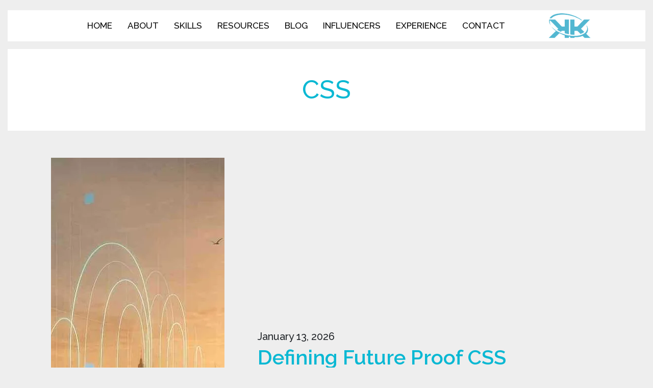

--- FILE ---
content_type: text/html; charset=UTF-8
request_url: https://www.kennykey.com/category/css/
body_size: 15436
content:
<!DOCTYPE html>
<html lang="en">

<head><meta charset="UTF-8"><script>if(navigator.userAgent.match(/MSIE|Internet Explorer/i)||navigator.userAgent.match(/Trident\/7\..*?rv:11/i)){var href=document.location.href;if(!href.match(/[?&]nowprocket/)){if(href.indexOf("?")==-1){if(href.indexOf("#")==-1){document.location.href=href+"?nowprocket=1"}else{document.location.href=href.replace("#","?nowprocket=1#")}}else{if(href.indexOf("#")==-1){document.location.href=href+"&nowprocket=1"}else{document.location.href=href.replace("#","&nowprocket=1#")}}}}</script><script>class RocketLazyLoadScripts{constructor(){this.v="1.2.5.1",this.triggerEvents=["keydown","mousedown","mousemove","touchmove","touchstart","touchend","wheel"],this.userEventHandler=this._triggerListener.bind(this),this.touchStartHandler=this._onTouchStart.bind(this),this.touchMoveHandler=this._onTouchMove.bind(this),this.touchEndHandler=this._onTouchEnd.bind(this),this.clickHandler=this._onClick.bind(this),this.interceptedClicks=[],this.interceptedClickListeners=[],this._interceptClickListeners(this),window.addEventListener("pageshow",e=>{this.persisted=e.persisted,this.everythingLoaded&&this._triggerLastFunctions()}),document.addEventListener("DOMContentLoaded",()=>{this._preconnect3rdParties()}),this.delayedScripts={normal:[],async:[],defer:[]},this.trash=[],this.allJQueries=[]}_addUserInteractionListener(e){if(document.hidden){e._triggerListener();return}this.triggerEvents.forEach(t=>window.addEventListener(t,e.userEventHandler,{passive:!0})),window.addEventListener("touchstart",e.touchStartHandler,{passive:!0}),window.addEventListener("mousedown",e.touchStartHandler),document.addEventListener("visibilitychange",e.userEventHandler)}_removeUserInteractionListener(){this.triggerEvents.forEach(e=>window.removeEventListener(e,this.userEventHandler,{passive:!0})),document.removeEventListener("visibilitychange",this.userEventHandler)}_onTouchStart(e){"HTML"!==e.target.tagName&&(window.addEventListener("touchend",this.touchEndHandler),window.addEventListener("mouseup",this.touchEndHandler),window.addEventListener("touchmove",this.touchMoveHandler,{passive:!0}),window.addEventListener("mousemove",this.touchMoveHandler),e.target.addEventListener("click",this.clickHandler),this._disableOtherEventListeners(e.target,!0),this._renameDOMAttribute(e.target,"onclick","rocket-onclick"),this._pendingClickStarted())}_onTouchMove(e){window.removeEventListener("touchend",this.touchEndHandler),window.removeEventListener("mouseup",this.touchEndHandler),window.removeEventListener("touchmove",this.touchMoveHandler,{passive:!0}),window.removeEventListener("mousemove",this.touchMoveHandler),e.target.removeEventListener("click",this.clickHandler),this._disableOtherEventListeners(e.target,!1),this._renameDOMAttribute(e.target,"rocket-onclick","onclick"),this._pendingClickFinished()}_onTouchEnd(){window.removeEventListener("touchend",this.touchEndHandler),window.removeEventListener("mouseup",this.touchEndHandler),window.removeEventListener("touchmove",this.touchMoveHandler,{passive:!0}),window.removeEventListener("mousemove",this.touchMoveHandler)}_onClick(e){e.target.removeEventListener("click",this.clickHandler),this._disableOtherEventListeners(e.target,!1),this._renameDOMAttribute(e.target,"rocket-onclick","onclick"),this.interceptedClicks.push(e),e.preventDefault(),e.stopPropagation(),e.stopImmediatePropagation(),this._pendingClickFinished()}_replayClicks(){window.removeEventListener("touchstart",this.touchStartHandler,{passive:!0}),window.removeEventListener("mousedown",this.touchStartHandler),this.interceptedClicks.forEach(e=>{e.target.dispatchEvent(new MouseEvent("click",{view:e.view,bubbles:!0,cancelable:!0}))})}_interceptClickListeners(e){EventTarget.prototype.addEventListenerBase=EventTarget.prototype.addEventListener,EventTarget.prototype.addEventListener=function(t,i,r){"click"!==t||e.windowLoaded||i===e.clickHandler||e.interceptedClickListeners.push({target:this,func:i,options:r}),(this||window).addEventListenerBase(t,i,r)}}_disableOtherEventListeners(e,t){this.interceptedClickListeners.forEach(i=>{i.target===e&&(t?e.removeEventListener("click",i.func,i.options):e.addEventListener("click",i.func,i.options))}),e.parentNode!==document.documentElement&&this._disableOtherEventListeners(e.parentNode,t)}_waitForPendingClicks(){return new Promise(e=>{this._isClickPending?this._pendingClickFinished=e:e()})}_pendingClickStarted(){this._isClickPending=!0}_pendingClickFinished(){this._isClickPending=!1}_renameDOMAttribute(e,t,i){e.hasAttribute&&e.hasAttribute(t)&&(event.target.setAttribute(i,event.target.getAttribute(t)),event.target.removeAttribute(t))}_triggerListener(){this._removeUserInteractionListener(this),"loading"===document.readyState?document.addEventListener("DOMContentLoaded",this._loadEverythingNow.bind(this)):this._loadEverythingNow()}_preconnect3rdParties(){let e=[];document.querySelectorAll("script[type=rocketlazyloadscript][data-rocket-src]").forEach(t=>{let i=t.getAttribute("data-rocket-src");if(i&&0!==i.indexOf("data:")){0===i.indexOf("//")&&(i=location.protocol+i);try{let r=new URL(i).origin;r!==location.origin&&e.push({src:r,crossOrigin:t.crossOrigin||"module"===t.getAttribute("data-rocket-type")})}catch(n){}}}),e=[...new Map(e.map(e=>[JSON.stringify(e),e])).values()],this._batchInjectResourceHints(e,"preconnect")}async _loadEverythingNow(){this.lastBreath=Date.now(),this._delayEventListeners(this),this._delayJQueryReady(this),this._handleDocumentWrite(),this._registerAllDelayedScripts(),this._preloadAllScripts(),await this._loadScriptsFromList(this.delayedScripts.normal),await this._loadScriptsFromList(this.delayedScripts.defer),await this._loadScriptsFromList(this.delayedScripts.async);try{await this._triggerDOMContentLoaded(),await this._pendingWebpackRequests(this),await this._triggerWindowLoad()}catch(e){console.error(e)}window.dispatchEvent(new Event("rocket-allScriptsLoaded")),this.everythingLoaded=!0,this._waitForPendingClicks().then(()=>{this._replayClicks()}),this._emptyTrash()}_registerAllDelayedScripts(){document.querySelectorAll("script[type=rocketlazyloadscript]").forEach(e=>{e.hasAttribute("data-rocket-src")?e.hasAttribute("async")&&!1!==e.async?this.delayedScripts.async.push(e):e.hasAttribute("defer")&&!1!==e.defer||"module"===e.getAttribute("data-rocket-type")?this.delayedScripts.defer.push(e):this.delayedScripts.normal.push(e):this.delayedScripts.normal.push(e)})}async _transformScript(e){if(await this._littleBreath(),!0===e.noModule&&"noModule"in HTMLScriptElement.prototype){e.setAttribute("data-rocket-status","skipped");return}return new Promise(t=>{let i;function r(){(i||e).setAttribute("data-rocket-status","executed"),t()}try{if(navigator.userAgent.indexOf("Firefox/")>0||""===navigator.vendor)i=document.createElement("script"),[...e.attributes].forEach(e=>{let t=e.nodeName;"type"!==t&&("data-rocket-type"===t&&(t="type"),"data-rocket-src"===t&&(t="src"),i.setAttribute(t,e.nodeValue))}),e.text&&(i.text=e.text),i.hasAttribute("src")?(i.addEventListener("load",r),i.addEventListener("error",function(){i.setAttribute("data-rocket-status","failed"),t()}),setTimeout(()=>{i.isConnected||t()},1)):(i.text=e.text,r()),e.parentNode.replaceChild(i,e);else{let n=e.getAttribute("data-rocket-type"),s=e.getAttribute("data-rocket-src");n?(e.type=n,e.removeAttribute("data-rocket-type")):e.removeAttribute("type"),e.addEventListener("load",r),e.addEventListener("error",function(){e.setAttribute("data-rocket-status","failed"),t()}),s?(e.removeAttribute("data-rocket-src"),e.src=s):e.src="data:text/javascript;base64,"+window.btoa(unescape(encodeURIComponent(e.text)))}}catch(a){e.setAttribute("data-rocket-status","failed"),t()}})}async _loadScriptsFromList(e){let t=e.shift();return t&&t.isConnected?(await this._transformScript(t),this._loadScriptsFromList(e)):Promise.resolve()}_preloadAllScripts(){this._batchInjectResourceHints([...this.delayedScripts.normal,...this.delayedScripts.defer,...this.delayedScripts.async],"preload")}_batchInjectResourceHints(e,t){var i=document.createDocumentFragment();e.forEach(e=>{let r=e.getAttribute&&e.getAttribute("data-rocket-src")||e.src;if(r){let n=document.createElement("link");n.href=r,n.rel=t,"preconnect"!==t&&(n.as="script"),e.getAttribute&&"module"===e.getAttribute("data-rocket-type")&&(n.crossOrigin=!0),e.crossOrigin&&(n.crossOrigin=e.crossOrigin),e.integrity&&(n.integrity=e.integrity),i.appendChild(n),this.trash.push(n)}}),document.head.appendChild(i)}_delayEventListeners(e){let t={};function i(i,r){return t[r].eventsToRewrite.indexOf(i)>=0&&!e.everythingLoaded?"rocket-"+i:i}function r(e,r){var n;!t[n=e]&&(t[n]={originalFunctions:{add:n.addEventListener,remove:n.removeEventListener},eventsToRewrite:[]},n.addEventListener=function(){arguments[0]=i(arguments[0],n),t[n].originalFunctions.add.apply(n,arguments)},n.removeEventListener=function(){arguments[0]=i(arguments[0],n),t[n].originalFunctions.remove.apply(n,arguments)}),t[e].eventsToRewrite.push(r)}function n(t,i){let r=t[i];t[i]=null,Object.defineProperty(t,i,{get:()=>r||function(){},set(n){e.everythingLoaded?r=n:t["rocket"+i]=r=n}})}r(document,"DOMContentLoaded"),r(window,"DOMContentLoaded"),r(window,"load"),r(window,"pageshow"),r(document,"readystatechange"),n(document,"onreadystatechange"),n(window,"onload"),n(window,"onpageshow")}_delayJQueryReady(e){let t;function i(t){return e.everythingLoaded?t:t.split(" ").map(e=>"load"===e||0===e.indexOf("load.")?"rocket-jquery-load":e).join(" ")}function r(r){if(r&&r.fn&&!e.allJQueries.includes(r)){r.fn.ready=r.fn.init.prototype.ready=function(t){return e.domReadyFired?t.bind(document)(r):document.addEventListener("rocket-DOMContentLoaded",()=>t.bind(document)(r)),r([])};let n=r.fn.on;r.fn.on=r.fn.init.prototype.on=function(){return this[0]===window&&("string"==typeof arguments[0]||arguments[0]instanceof String?arguments[0]=i(arguments[0]):"object"==typeof arguments[0]&&Object.keys(arguments[0]).forEach(e=>{let t=arguments[0][e];delete arguments[0][e],arguments[0][i(e)]=t})),n.apply(this,arguments),this},e.allJQueries.push(r)}t=r}r(window.jQuery),Object.defineProperty(window,"jQuery",{get:()=>t,set(e){r(e)}})}async _pendingWebpackRequests(e){let t=document.querySelector("script[data-webpack]");async function i(){return new Promise(e=>{t.addEventListener("load",e),t.addEventListener("error",e)})}t&&(await i(),await e._requestAnimFrame(),await e._pendingWebpackRequests(e))}async _triggerDOMContentLoaded(){this.domReadyFired=!0,await this._littleBreath(),document.dispatchEvent(new Event("rocket-readystatechange")),await this._littleBreath(),document.rocketonreadystatechange&&document.rocketonreadystatechange(),await this._littleBreath(),document.dispatchEvent(new Event("rocket-DOMContentLoaded")),await this._littleBreath(),window.dispatchEvent(new Event("rocket-DOMContentLoaded"))}async _triggerWindowLoad(){await this._littleBreath(),document.dispatchEvent(new Event("rocket-readystatechange")),await this._littleBreath(),document.rocketonreadystatechange&&document.rocketonreadystatechange(),await this._littleBreath(),window.dispatchEvent(new Event("rocket-load")),await this._littleBreath(),window.rocketonload&&window.rocketonload(),await this._littleBreath(),this.allJQueries.forEach(e=>e(window).trigger("rocket-jquery-load")),await this._littleBreath();let e=new Event("rocket-pageshow");e.persisted=this.persisted,window.dispatchEvent(e),await this._littleBreath(),window.rocketonpageshow&&window.rocketonpageshow({persisted:this.persisted}),this.windowLoaded=!0}_triggerLastFunctions(){document.onreadystatechange&&document.onreadystatechange(),window.onload&&window.onload(),window.onpageshow&&window.onpageshow({persisted:this.persisted})}_handleDocumentWrite(){let e=new Map;document.write=document.writeln=function(t){let i=document.currentScript;i||console.error("WPRocket unable to document.write this: "+t);let r=document.createRange(),n=i.parentElement,s=e.get(i);void 0===s&&(s=i.nextSibling,e.set(i,s));let a=document.createDocumentFragment();r.setStart(a,0),a.appendChild(r.createContextualFragment(t)),n.insertBefore(a,s)}}async _littleBreath(){Date.now()-this.lastBreath>45&&(await this._requestAnimFrame(),this.lastBreath=Date.now())}async _requestAnimFrame(){return document.hidden?new Promise(e=>setTimeout(e)):new Promise(e=>requestAnimationFrame(e))}_emptyTrash(){this.trash.forEach(e=>e.remove())}static run(){let e=new RocketLazyLoadScripts;e._addUserInteractionListener(e)}}RocketLazyLoadScripts.run();</script>
  
  <meta name="viewport" content="width=device-width, initial-scale=1.0">
  <meta http-equiv="X-UA-Compatible" content="ie=edge">
  <link rel="preconnect" href="https://fonts.gstatic.com">
  
  <link data-minify="1" rel='stylesheet prefetch' href='https://www.kennykey.com/wp-content/cache/min/1/font-awesome/4.7.0/css/font-awesome.min.css?ver=1766748366'>
  <link rel="stylesheet" href="https://www.kennykey.com/wp-content/themes/kenkey/css/bootstrap.min.css">
  <link rel="stylesheet" href="https://www.kennykey.com/wp-content/themes/kenkey/css/animate.min.css">
  <link rel="stylesheet" href="https://www.kennykey.com/wp-content/themes/kenkey/css/owl.carousel.min.css">
  <link rel="stylesheet" href="https://www.kennykey.com/wp-content/themes/kenkey/css/owl.theme.default.min.css">
  <link data-minify="1" rel="stylesheet" href="https://www.kennykey.com/wp-content/cache/min/1/wp-content/themes/kenkey/css/tox-progress.css?ver=1766748366">
  <link data-minify="1" rel="stylesheet" href="https://www.kennykey.com/wp-content/cache/min/1/wp-content/themes/kenkey/css/style.css?ver=1766748366">

	<link rel="stylesheet" href="https://www.kennykey.com/wp-content/themes/kenkey/style.css">
  <title>CSS - Ken Key</title><link rel="preload" as="style" href="https://fonts.googleapis.com/css2?family=Raleway:wght@100;200;300;400;500;600;700;800;900&#038;display=swap" /><link rel="stylesheet" href="https://fonts.googleapis.com/css2?family=Raleway:wght@100;200;300;400;500;600;700;800;900&#038;display=swap" media="print" onload="this.media='all'" /><noscript><link rel="stylesheet" href="https://fonts.googleapis.com/css2?family=Raleway:wght@100;200;300;400;500;600;700;800;900&#038;display=swap" /></noscript>
  <meta name='robots' content='index, follow, max-image-preview:large, max-snippet:-1, max-video-preview:-1' />

	<!-- This site is optimized with the Yoast SEO Premium plugin v22.2 (Yoast SEO v26.5) - https://yoast.com/wordpress/plugins/seo/ -->
	<link rel="canonical" href="https://www.kennykey.com/category/css/" />
	<link rel="next" href="https://www.kennykey.com/category/css/page/2/" />
	<meta property="og:locale" content="en_US" />
	<meta property="og:type" content="article" />
	<meta property="og:title" content="CSS" />
	<meta property="og:url" content="https://www.kennykey.com/category/css/" />
	<meta property="og:site_name" content="Ken Key" />
	<meta property="og:image" content="https://i0.wp.com/www.kennykey.com/wp-content/uploads/2018/05/kenkeyigpost-1.png" />
	<meta property="og:image:width" content="1080" />
	<meta property="og:image:height" content="1080" />
	<meta property="og:image:type" content="image/png" />
	<meta name="twitter:card" content="summary_large_image" />
	<script type="application/ld+json" class="yoast-schema-graph">{"@context":"https://schema.org","@graph":[{"@type":"CollectionPage","@id":"https://www.kennykey.com/category/css/","url":"https://www.kennykey.com/category/css/","name":"CSS - Ken Key","isPartOf":{"@id":"https://www.kennykey.com/#website"},"primaryImageOfPage":{"@id":"https://www.kennykey.com/category/css/#primaryimage"},"image":{"@id":"https://www.kennykey.com/category/css/#primaryimage"},"thumbnailUrl":"https://i0.wp.com/www.kennykey.com/wp-content/uploads/2026/01/defining-future-proof-css-architecture-with-ken-key-new-york-696accd436853.jpeg-scaled.jpg","breadcrumb":{"@id":"https://www.kennykey.com/category/css/#breadcrumb"},"inLanguage":"en-US"},{"@type":"ImageObject","inLanguage":"en-US","@id":"https://www.kennykey.com/category/css/#primaryimage","url":"https://i0.wp.com/www.kennykey.com/wp-content/uploads/2026/01/defining-future-proof-css-architecture-with-ken-key-new-york-696accd436853.jpeg-scaled.jpg","contentUrl":"https://i0.wp.com/www.kennykey.com/wp-content/uploads/2026/01/defining-future-proof-css-architecture-with-ken-key-new-york-696accd436853.jpeg-scaled.jpg","width":1000,"height":1000},{"@type":"BreadcrumbList","@id":"https://www.kennykey.com/category/css/#breadcrumb","itemListElement":[{"@type":"ListItem","position":1,"name":"Home","item":"https://www.kennykey.com/"},{"@type":"ListItem","position":2,"name":"CSS"}]},{"@type":"WebSite","@id":"https://www.kennykey.com/#website","url":"https://www.kennykey.com/","name":"Ken Key","description":"Software Engineer in Long Island, New York","publisher":{"@id":"https://www.kennykey.com/#organization"},"potentialAction":[{"@type":"SearchAction","target":{"@type":"EntryPoint","urlTemplate":"https://www.kennykey.com/?s={search_term_string}"},"query-input":{"@type":"PropertyValueSpecification","valueRequired":true,"valueName":"search_term_string"}}],"inLanguage":"en-US"},{"@type":"Organization","@id":"https://www.kennykey.com/#organization","name":"Ken Key","alternateName":"Kenny Key","url":"https://www.kennykey.com/","logo":{"@type":"ImageObject","inLanguage":"en-US","@id":"https://www.kennykey.com/#/schema/logo/image/","url":"https://i0.wp.com/www.kennykey.com/wp-content/uploads/2020/12/logo.png","contentUrl":"https://i0.wp.com/www.kennykey.com/wp-content/uploads/2020/12/logo.png","width":104,"height":62,"caption":"Ken Key"},"image":{"@id":"https://www.kennykey.com/#/schema/logo/image/"}}]}</script>
	<!-- / Yoast SEO Premium plugin. -->


<link rel='dns-prefetch' href='//i0.wp.com' />
<link href='https://fonts.gstatic.com' crossorigin rel='preconnect' />
<link href='https://i0.wp.com' rel='preconnect' />
<style id='wp-img-auto-sizes-contain-inline-css' type='text/css'>
img:is([sizes=auto i],[sizes^="auto," i]){contain-intrinsic-size:3000px 1500px}
/*# sourceURL=wp-img-auto-sizes-contain-inline-css */
</style>
<style id='wp-emoji-styles-inline-css' type='text/css'>

	img.wp-smiley, img.emoji {
		display: inline !important;
		border: none !important;
		box-shadow: none !important;
		height: 1em !important;
		width: 1em !important;
		margin: 0 0.07em !important;
		vertical-align: -0.1em !important;
		background: none !important;
		padding: 0 !important;
	}
/*# sourceURL=wp-emoji-styles-inline-css */
</style>
<style id='wp-block-library-inline-css' type='text/css'>
:root{--wp-block-synced-color:#7a00df;--wp-block-synced-color--rgb:122,0,223;--wp-bound-block-color:var(--wp-block-synced-color);--wp-editor-canvas-background:#ddd;--wp-admin-theme-color:#007cba;--wp-admin-theme-color--rgb:0,124,186;--wp-admin-theme-color-darker-10:#006ba1;--wp-admin-theme-color-darker-10--rgb:0,107,160.5;--wp-admin-theme-color-darker-20:#005a87;--wp-admin-theme-color-darker-20--rgb:0,90,135;--wp-admin-border-width-focus:2px}@media (min-resolution:192dpi){:root{--wp-admin-border-width-focus:1.5px}}.wp-element-button{cursor:pointer}:root .has-very-light-gray-background-color{background-color:#eee}:root .has-very-dark-gray-background-color{background-color:#313131}:root .has-very-light-gray-color{color:#eee}:root .has-very-dark-gray-color{color:#313131}:root .has-vivid-green-cyan-to-vivid-cyan-blue-gradient-background{background:linear-gradient(135deg,#00d084,#0693e3)}:root .has-purple-crush-gradient-background{background:linear-gradient(135deg,#34e2e4,#4721fb 50%,#ab1dfe)}:root .has-hazy-dawn-gradient-background{background:linear-gradient(135deg,#faaca8,#dad0ec)}:root .has-subdued-olive-gradient-background{background:linear-gradient(135deg,#fafae1,#67a671)}:root .has-atomic-cream-gradient-background{background:linear-gradient(135deg,#fdd79a,#004a59)}:root .has-nightshade-gradient-background{background:linear-gradient(135deg,#330968,#31cdcf)}:root .has-midnight-gradient-background{background:linear-gradient(135deg,#020381,#2874fc)}:root{--wp--preset--font-size--normal:16px;--wp--preset--font-size--huge:42px}.has-regular-font-size{font-size:1em}.has-larger-font-size{font-size:2.625em}.has-normal-font-size{font-size:var(--wp--preset--font-size--normal)}.has-huge-font-size{font-size:var(--wp--preset--font-size--huge)}.has-text-align-center{text-align:center}.has-text-align-left{text-align:left}.has-text-align-right{text-align:right}.has-fit-text{white-space:nowrap!important}#end-resizable-editor-section{display:none}.aligncenter{clear:both}.items-justified-left{justify-content:flex-start}.items-justified-center{justify-content:center}.items-justified-right{justify-content:flex-end}.items-justified-space-between{justify-content:space-between}.screen-reader-text{border:0;clip-path:inset(50%);height:1px;margin:-1px;overflow:hidden;padding:0;position:absolute;width:1px;word-wrap:normal!important}.screen-reader-text:focus{background-color:#ddd;clip-path:none;color:#444;display:block;font-size:1em;height:auto;left:5px;line-height:normal;padding:15px 23px 14px;text-decoration:none;top:5px;width:auto;z-index:100000}html :where(.has-border-color){border-style:solid}html :where([style*=border-top-color]){border-top-style:solid}html :where([style*=border-right-color]){border-right-style:solid}html :where([style*=border-bottom-color]){border-bottom-style:solid}html :where([style*=border-left-color]){border-left-style:solid}html :where([style*=border-width]){border-style:solid}html :where([style*=border-top-width]){border-top-style:solid}html :where([style*=border-right-width]){border-right-style:solid}html :where([style*=border-bottom-width]){border-bottom-style:solid}html :where([style*=border-left-width]){border-left-style:solid}html :where(img[class*=wp-image-]){height:auto;max-width:100%}:where(figure){margin:0 0 1em}html :where(.is-position-sticky){--wp-admin--admin-bar--position-offset:var(--wp-admin--admin-bar--height,0px)}@media screen and (max-width:600px){html :where(.is-position-sticky){--wp-admin--admin-bar--position-offset:0px}}

/*# sourceURL=wp-block-library-inline-css */
</style><style id='global-styles-inline-css' type='text/css'>
:root{--wp--preset--aspect-ratio--square: 1;--wp--preset--aspect-ratio--4-3: 4/3;--wp--preset--aspect-ratio--3-4: 3/4;--wp--preset--aspect-ratio--3-2: 3/2;--wp--preset--aspect-ratio--2-3: 2/3;--wp--preset--aspect-ratio--16-9: 16/9;--wp--preset--aspect-ratio--9-16: 9/16;--wp--preset--color--black: #000000;--wp--preset--color--cyan-bluish-gray: #abb8c3;--wp--preset--color--white: #ffffff;--wp--preset--color--pale-pink: #f78da7;--wp--preset--color--vivid-red: #cf2e2e;--wp--preset--color--luminous-vivid-orange: #ff6900;--wp--preset--color--luminous-vivid-amber: #fcb900;--wp--preset--color--light-green-cyan: #7bdcb5;--wp--preset--color--vivid-green-cyan: #00d084;--wp--preset--color--pale-cyan-blue: #8ed1fc;--wp--preset--color--vivid-cyan-blue: #0693e3;--wp--preset--color--vivid-purple: #9b51e0;--wp--preset--gradient--vivid-cyan-blue-to-vivid-purple: linear-gradient(135deg,rgb(6,147,227) 0%,rgb(155,81,224) 100%);--wp--preset--gradient--light-green-cyan-to-vivid-green-cyan: linear-gradient(135deg,rgb(122,220,180) 0%,rgb(0,208,130) 100%);--wp--preset--gradient--luminous-vivid-amber-to-luminous-vivid-orange: linear-gradient(135deg,rgb(252,185,0) 0%,rgb(255,105,0) 100%);--wp--preset--gradient--luminous-vivid-orange-to-vivid-red: linear-gradient(135deg,rgb(255,105,0) 0%,rgb(207,46,46) 100%);--wp--preset--gradient--very-light-gray-to-cyan-bluish-gray: linear-gradient(135deg,rgb(238,238,238) 0%,rgb(169,184,195) 100%);--wp--preset--gradient--cool-to-warm-spectrum: linear-gradient(135deg,rgb(74,234,220) 0%,rgb(151,120,209) 20%,rgb(207,42,186) 40%,rgb(238,44,130) 60%,rgb(251,105,98) 80%,rgb(254,248,76) 100%);--wp--preset--gradient--blush-light-purple: linear-gradient(135deg,rgb(255,206,236) 0%,rgb(152,150,240) 100%);--wp--preset--gradient--blush-bordeaux: linear-gradient(135deg,rgb(254,205,165) 0%,rgb(254,45,45) 50%,rgb(107,0,62) 100%);--wp--preset--gradient--luminous-dusk: linear-gradient(135deg,rgb(255,203,112) 0%,rgb(199,81,192) 50%,rgb(65,88,208) 100%);--wp--preset--gradient--pale-ocean: linear-gradient(135deg,rgb(255,245,203) 0%,rgb(182,227,212) 50%,rgb(51,167,181) 100%);--wp--preset--gradient--electric-grass: linear-gradient(135deg,rgb(202,248,128) 0%,rgb(113,206,126) 100%);--wp--preset--gradient--midnight: linear-gradient(135deg,rgb(2,3,129) 0%,rgb(40,116,252) 100%);--wp--preset--font-size--small: 13px;--wp--preset--font-size--medium: 20px;--wp--preset--font-size--large: 36px;--wp--preset--font-size--x-large: 42px;--wp--preset--spacing--20: 0.44rem;--wp--preset--spacing--30: 0.67rem;--wp--preset--spacing--40: 1rem;--wp--preset--spacing--50: 1.5rem;--wp--preset--spacing--60: 2.25rem;--wp--preset--spacing--70: 3.38rem;--wp--preset--spacing--80: 5.06rem;--wp--preset--shadow--natural: 6px 6px 9px rgba(0, 0, 0, 0.2);--wp--preset--shadow--deep: 12px 12px 50px rgba(0, 0, 0, 0.4);--wp--preset--shadow--sharp: 6px 6px 0px rgba(0, 0, 0, 0.2);--wp--preset--shadow--outlined: 6px 6px 0px -3px rgb(255, 255, 255), 6px 6px rgb(0, 0, 0);--wp--preset--shadow--crisp: 6px 6px 0px rgb(0, 0, 0);}:where(.is-layout-flex){gap: 0.5em;}:where(.is-layout-grid){gap: 0.5em;}body .is-layout-flex{display: flex;}.is-layout-flex{flex-wrap: wrap;align-items: center;}.is-layout-flex > :is(*, div){margin: 0;}body .is-layout-grid{display: grid;}.is-layout-grid > :is(*, div){margin: 0;}:where(.wp-block-columns.is-layout-flex){gap: 2em;}:where(.wp-block-columns.is-layout-grid){gap: 2em;}:where(.wp-block-post-template.is-layout-flex){gap: 1.25em;}:where(.wp-block-post-template.is-layout-grid){gap: 1.25em;}.has-black-color{color: var(--wp--preset--color--black) !important;}.has-cyan-bluish-gray-color{color: var(--wp--preset--color--cyan-bluish-gray) !important;}.has-white-color{color: var(--wp--preset--color--white) !important;}.has-pale-pink-color{color: var(--wp--preset--color--pale-pink) !important;}.has-vivid-red-color{color: var(--wp--preset--color--vivid-red) !important;}.has-luminous-vivid-orange-color{color: var(--wp--preset--color--luminous-vivid-orange) !important;}.has-luminous-vivid-amber-color{color: var(--wp--preset--color--luminous-vivid-amber) !important;}.has-light-green-cyan-color{color: var(--wp--preset--color--light-green-cyan) !important;}.has-vivid-green-cyan-color{color: var(--wp--preset--color--vivid-green-cyan) !important;}.has-pale-cyan-blue-color{color: var(--wp--preset--color--pale-cyan-blue) !important;}.has-vivid-cyan-blue-color{color: var(--wp--preset--color--vivid-cyan-blue) !important;}.has-vivid-purple-color{color: var(--wp--preset--color--vivid-purple) !important;}.has-black-background-color{background-color: var(--wp--preset--color--black) !important;}.has-cyan-bluish-gray-background-color{background-color: var(--wp--preset--color--cyan-bluish-gray) !important;}.has-white-background-color{background-color: var(--wp--preset--color--white) !important;}.has-pale-pink-background-color{background-color: var(--wp--preset--color--pale-pink) !important;}.has-vivid-red-background-color{background-color: var(--wp--preset--color--vivid-red) !important;}.has-luminous-vivid-orange-background-color{background-color: var(--wp--preset--color--luminous-vivid-orange) !important;}.has-luminous-vivid-amber-background-color{background-color: var(--wp--preset--color--luminous-vivid-amber) !important;}.has-light-green-cyan-background-color{background-color: var(--wp--preset--color--light-green-cyan) !important;}.has-vivid-green-cyan-background-color{background-color: var(--wp--preset--color--vivid-green-cyan) !important;}.has-pale-cyan-blue-background-color{background-color: var(--wp--preset--color--pale-cyan-blue) !important;}.has-vivid-cyan-blue-background-color{background-color: var(--wp--preset--color--vivid-cyan-blue) !important;}.has-vivid-purple-background-color{background-color: var(--wp--preset--color--vivid-purple) !important;}.has-black-border-color{border-color: var(--wp--preset--color--black) !important;}.has-cyan-bluish-gray-border-color{border-color: var(--wp--preset--color--cyan-bluish-gray) !important;}.has-white-border-color{border-color: var(--wp--preset--color--white) !important;}.has-pale-pink-border-color{border-color: var(--wp--preset--color--pale-pink) !important;}.has-vivid-red-border-color{border-color: var(--wp--preset--color--vivid-red) !important;}.has-luminous-vivid-orange-border-color{border-color: var(--wp--preset--color--luminous-vivid-orange) !important;}.has-luminous-vivid-amber-border-color{border-color: var(--wp--preset--color--luminous-vivid-amber) !important;}.has-light-green-cyan-border-color{border-color: var(--wp--preset--color--light-green-cyan) !important;}.has-vivid-green-cyan-border-color{border-color: var(--wp--preset--color--vivid-green-cyan) !important;}.has-pale-cyan-blue-border-color{border-color: var(--wp--preset--color--pale-cyan-blue) !important;}.has-vivid-cyan-blue-border-color{border-color: var(--wp--preset--color--vivid-cyan-blue) !important;}.has-vivid-purple-border-color{border-color: var(--wp--preset--color--vivid-purple) !important;}.has-vivid-cyan-blue-to-vivid-purple-gradient-background{background: var(--wp--preset--gradient--vivid-cyan-blue-to-vivid-purple) !important;}.has-light-green-cyan-to-vivid-green-cyan-gradient-background{background: var(--wp--preset--gradient--light-green-cyan-to-vivid-green-cyan) !important;}.has-luminous-vivid-amber-to-luminous-vivid-orange-gradient-background{background: var(--wp--preset--gradient--luminous-vivid-amber-to-luminous-vivid-orange) !important;}.has-luminous-vivid-orange-to-vivid-red-gradient-background{background: var(--wp--preset--gradient--luminous-vivid-orange-to-vivid-red) !important;}.has-very-light-gray-to-cyan-bluish-gray-gradient-background{background: var(--wp--preset--gradient--very-light-gray-to-cyan-bluish-gray) !important;}.has-cool-to-warm-spectrum-gradient-background{background: var(--wp--preset--gradient--cool-to-warm-spectrum) !important;}.has-blush-light-purple-gradient-background{background: var(--wp--preset--gradient--blush-light-purple) !important;}.has-blush-bordeaux-gradient-background{background: var(--wp--preset--gradient--blush-bordeaux) !important;}.has-luminous-dusk-gradient-background{background: var(--wp--preset--gradient--luminous-dusk) !important;}.has-pale-ocean-gradient-background{background: var(--wp--preset--gradient--pale-ocean) !important;}.has-electric-grass-gradient-background{background: var(--wp--preset--gradient--electric-grass) !important;}.has-midnight-gradient-background{background: var(--wp--preset--gradient--midnight) !important;}.has-small-font-size{font-size: var(--wp--preset--font-size--small) !important;}.has-medium-font-size{font-size: var(--wp--preset--font-size--medium) !important;}.has-large-font-size{font-size: var(--wp--preset--font-size--large) !important;}.has-x-large-font-size{font-size: var(--wp--preset--font-size--x-large) !important;}
/*# sourceURL=global-styles-inline-css */
</style>

<style id='classic-theme-styles-inline-css' type='text/css'>
/*! This file is auto-generated */
.wp-block-button__link{color:#fff;background-color:#32373c;border-radius:9999px;box-shadow:none;text-decoration:none;padding:calc(.667em + 2px) calc(1.333em + 2px);font-size:1.125em}.wp-block-file__button{background:#32373c;color:#fff;text-decoration:none}
/*# sourceURL=/wp-includes/css/classic-themes.min.css */
</style>
<script type="rocketlazyloadscript" data-rocket-type="text/javascript">
           var ajaxurl = "https://www.kennykey.com/wp-admin/admin-ajax.php";
           var postid = "4553";
         </script><link rel="icon" href="https://i0.wp.com/www.kennykey.com/wp-content/uploads/2020/12/cropped-kenkeyfavicon-32x32.png" sizes="32x32" />
<link rel="icon" href="https://i0.wp.com/www.kennykey.com/wp-content/uploads/2020/12/cropped-kenkeyfavicon-192x192.png" sizes="192x192" />
<link rel="apple-touch-icon" href="https://i0.wp.com/www.kennykey.com/wp-content/uploads/2020/12/cropped-kenkeyfavicon-180x180.png" />
<meta name="msapplication-TileImage" content="https://i0.wp.com/www.kennykey.com/wp-content/uploads/2020/12/cropped-kenkeyfavicon-270x270.png" />
		<style type="text/css" id="wp-custom-css">
			i{
	font-family: 'fontawesome' !important;
}

h2.name.text-white.font-weight-light{
/* 	font-weight: 600 !important; */
}

h1.title.text-white.font-weight-light{
	font-size: 28px;
	font-weight: 600 !important;
}

section.main-navbar .about-card{
/* 	padding-bottom: 0 !important; */
min-height: 400px;
}

section.main-navbar .img-col .img{
	min-height: 250px;
	min-width: 250px;
}

p.about-info.text-white.font-weight-light{
	font-size: 14px;
	margin: 0;
}

.about-info-col .btn-box{
	justify-content: center;
	flex-wrap: wrap;
}

.about-info-col .btn-box a{
	margin: 4px;
	flex-grow: 1;
}

.featured-logos{
	display: flex;
	flex-direction: row;
	align-items: center;
	justify-content: center;
	padding: 28px 15px;
}

.featured-logos .text{
	margin-bottom: 0;
	margin-right: auto;
	font-weight: 300;
	font-size: 16px;
	min-width: 150px;
}

.featured-logos .logos{
	flex-grow: 1;
	display: flex;
	align-items: center;
	justify-content: space-around;
}

.featured-logos .logos img{
	max-width: 150px;
	height: 40px;
	object-fit: contain;
}

.experience .col-xl-6 .left:nth-child(3){
	position: relative;
/* 	border: none; */
}

.featured-logos .logos{
		flex-wrap: wrap;
	}

.mobile-main-logo{
	display: none;
}

@media(max-width: 768px){
	
	section.stories .container-fluid .img img{
		width: 40px;
	}
	
	section.stories .container-fluid .img{
		height: 100px;
	}
	
	section.stories{
		padding: 0;
	}
	
	section.stories .container{
		padding: 0;
	}
	
	section.stories .container-fluid .count{
		font-size: 16px;
	}
	section.stories .container-fluid .title{
		font-size: 12px;
		font-weight: 600;
	}
	
	.mobile-main-logo{
		display: inline-block;
	}
	
	.mobile-main-logo img{
		max-width: 120px !important;
		width: 100%;
	}
	
	.main-logo{
		display: none;	
	}
	
	section.main-navbar .about-card .top-logo{
		display: none;
	}
	
	.featured-logos{
		flex-direction: column;
		justify-content: center;
	}
	
	.featured-logos .text{
		margin: 15px auto;
	}
	
	.featured-logos .logos img{
		display: inline-block;
		margin: 15px;
	}
	
	
	
	p.about-info.text-white.font-weight-light{
		padding: 0 !important;
	}
	
	.about-card .col-xl-8.col-lg-8.col-md-12{
		padding: 0;
	}
	
	
}

.contact-title-bar{
	padding-top: 20px;
	text-align: center;
	margin-bottom: 50px !important;
}

.contact-title-bar .main-title{
	margin-bottom: 0 !important;
	padding-bottom: 10px !important;
}

.contact-title-bar .p{
	font-weight: 300;
}

.created-by{
	padding: 50px 15px;
	background: white;
}

.created-by a{
	position: relative;
	display: block;
}

.created-by img{
		width: 100%;
	
	}

.created-by .col-md-6{
	margin-bottom: 20px;
}

@media(min-width: 768px){
	.created-by img{
/* 		height: 650px; */
/* 		object-fit: cover; */
/* 		object-position: center bottom; */
		
	}
}

@media(max-width: 768px){
	
	section.resources ul li a{
		min-width: 120px;
	}
	
	section.experience{
		padding: 0;
		margin-top: 20px;
	}
	
	.created-by .main-title,
	.resources .main-title{
		font-size: 22px;
	}
	
	.created-by .sub-title,
	.resources .sub-title{
		font-size: 18px;
	}
	
	section.l-skills .about-para{
		font-size: 16px;
	}
	
}



.created-by .title{
	display: none !important;
	position: absolute;
	bottom: 0;
	left: 0;
	width: 100%;
	padding: 15px;
	text-align: center;
	background: rgba(0,0,0,0.5);
	color: white;
	margin: 0;
}

.blog-post-title{
	text-align: center;
	font-size: 28px;
	font-weight: 600;
	background: #f9f9f9;
	padding: 15px;
}

.blog-post-title + picture img{
	width: 100%;
	display: block;
	margin: 0 auto;
	margin-bottom: 20px;
}

.blog-content{
	max-width: 900px;
	margin: 0 auto;
	line-height: 1.8;
}

section.experience ul.right:last-child{
	border-left: 5px solid white !important;
	right: calc(-100% + 5px);
}

section.experience ul.right:last-child:before{
	left: -33px;
}





@media(min-width: 768px){
	
	section.experience ul.right:last-child:after{
	left: -28px !important;
}
	
	.experience .col-xl-6 .right:nth-child(2){
	margin-top: -600px;
	right: calc(-100% + 5px);
}

.experience .col-xl-6 .left:nth-child(3){
	margin-top: -100px;
	right: 0px;
}

.experience .col-xl-6 .right:nth-child(4){
	margin-top: -150px;

}
}


.img-li-one{
	display: flex;
	align-items: center;
	justify-content: flex-end;
}

.img-li-one img{
	width: 40px;
	height: 40px;
	object-fit: contain;
	margin-left: 10px;
}

.img-no-li-one{
	padding-right: 50px !important;
}

.timeline-one-top{
	position: relative;
	bottom: -10px;
}

.timeline-one-top{
	width: 45px !important;
	height: 45px !important;
}

.timeline-one-bottom{
	position: relative;
	top: -10px;
}

/* TWO */
.img-li-two{
	display: flex;
	align-items: center;
	justify-content: flex-start;
}

.img-li-two img{
	width: 40px;
	
	object-fit: contain;
	margin-right: 10px;
	position: relative;
	top: 15px;
}

.sub-title-second{
	padding-left: 50px !important;
}

/* THREE */
.img-li-three{
	display: flex;
	align-items: center;
	justify-content: flex-end;
}

.img-li-three img{
	width: 40px;
	
	object-fit: contain;
	margin-left: 20px;
	position: relative;
	top: 15px;
}

.sub-title-third{
	padding-right: 60px !important;
}

/* FOUR */
.img-li-four{
	display: flex;
	align-items: center;
	justify-content: flex-start;
}

.img-li-four img{
	width: 40px;
	
	object-fit: contain;
	margin-right: 10px;
	position: relative;
	top: 15px;
}

.sub-title-fourth{
	padding-left: 50px !important;
}

.blog-container{
	background: white;
}

.blog-container .main-title{
	text-align: center;
	margin-bottom: 40px;
}

.blog-posts-1 .container {
  max-width: 1000px;
}

.blog-posts-1 .col-md-4 {
  padding: 0 20px;
}

.blog-posts-1 .card {
  margin: 0 auto;
  overflow: unset !important;
}

.blog-posts-1 .card:hover .card-body {
  box-shadow: 0 5px 40px rgba(0, 0, 10, 0.3);
}

.blog-posts-1 .blog-image {
  position: relative;
  height: 200px;
  background-position: center center !important;
	background-size: cover;
	background-repeat: no-repeat;
}

.blog-posts-1 .blog-image .date-badge {
  position: absolute;
  top: 15px;
  left: -16px;
  padding: 8px 25px;
  font-size: 14px;
  padding-right: 0;
  background: #21bcd0 !important;
  z-index: 10000;
}

.blog-posts-1 .blog-image .date-badge::before {
  content: " ";
  position: absolute;
  left: 0;
  top: 100%;
  border: 8px solid #138998;
  border-bottom-color: transparent;
  border-left-color: transparent;
  z-index: 1000;
}

.blog-posts-1 .blog-image .date-badge .angles::after {
  content: " ";
  position: absolute;
  left: 100%;
  top: 0;
  border: 18.5px solid #21bcd0;
  border-right-color: transparent;
}

.blog-posts-1 .info-bar {
  display: flex;
  align-items: center;
  justify-content: flex-start;
  padding-bottom: 10px;
}

.blog-posts-1 .info-bar a {
  display: flex;
  align-items: center;
  justify-content: flex-start;
  margin-right: 15px;
  color: #555;
  font-size: 12px;

	
}

.blog-posts-1 .info-bar a i {
  width: 30px;
  height: 30px;
  border-radius: 50%;
  border: 1px solid #21bcd0;
  display: flex;
  align-items: center;
  justify-content: center;
  margin-right: 10px;
  color: #21bcd0;
}

.blog-posts-1 .info-bar a:hover {
  color: white;
}

/* .blog-posts-1 .info-bar a:hover i {
  background: #21bcd0;
  color: white;
  border-color: #21bcd0;
}
 */
.blog-posts-1 .blog-title {
  font-size: 18px;
  color: #555;
  margin-bottom: 10px;
  display: inline-block;
	font-weight: 700 !important;
}

.blog-posts-1 .blog-title:hover {
  color: #21bcd0;
}

.blog-posts-1 .card-body {
  box-shadow: 0 5px 40px rgba(0, 0, 10, 0.2);
}

.blog-posts-1 .read-more {
  display: inline-block;
  font-size: 16px;
  font-weight: 500;
  transition: all 0.32s;
  padding: 8px 0;
	color: #0ab8d3;
		text-decoration: none !important;
}

.blog-posts-1 .read-more:hover {
  padding: 8px 10px;
  color: white !important;
  background: #0ab8d3;
}


img.lazyloaded,
.created-by img,
section.stories .container-fluid .img img{
    height: auto !important;
}


section.plug .container img{
	width: auto !important;
	height: 250px !important;
}

@media(max-width: 768px){
	section.plug .container img{
		height: auto !important;
		width: 100% !important;
	}
}



section.recent-articles {
  padding: 70px 15px;
}
.page-title {
	padding: 50px !important;
  font-size: 50px;
  font-weight: 500;
  color: #0ab8d3 !important;
}
@media (max-width: 768px) {
  section.recent-articles .main-title {
    font-size: 28px;
    margin-bottom: 25px;
  }
}
section.recent-articles .row {
  max-width: 1400px;
  margin: 0 auto;
  -webkit-box-align: center;
      -ms-flex-align: center;
          align-items: center;
  margin-bottom: 50px !important;
}
@media (max-width: 768px) {
  section.recent-articles .row {
    margin-bottom: 20px;
  }
}
@media (max-width: 768px) {
  section.recent-articles .row .img-col {
    padding: 0;
  }
}
section.recent-articles .row .img-col img {
  width: 100%;
  -o-object-fit: cover;
     object-fit: cover;
}
section.recent-articles .row .info-col {
  padding: 25px 50px;
}
@media (max-width: 768px) {
  section.recent-articles .row .info-col {
    padding: 15px 0;
  }
}
section.recent-articles .row .info-col .posted-date {
  font-weight: 500;
  margin-bottom: 5px;
}
section.recent-articles .row .info-col .post-title .heading {
  font-size: 40px;
  font-weight: 600;
	color: #0ab8d3 !important;
}
@media (max-width: 768px) {
  section.recent-articles .row .info-col .post-title .heading {
    font-size: 24px;
  }
}
section.recent-articles .row .info-col .post-title .heading:hover {
  color: #0ab8d3;
}
section.recent-articles .row .info-col .excerpt {
  font-size: 20px;
  line-height: 1.5;
  color: #606060;
}
@media (max-width: 768px) {
  section.recent-articles .row .info-col .excerpt {
    font-size: 16px;
  }
}
section.recent-articles .see-all {
  margin-top: 50px;
}
@media (max-width: 768px) {
  section.recent-articles .see-all {
    margin-top: 25px;
  }
}
section.recent-articles .see-all a {
  font-size: 22px;
}

.pagination .navigation{
	display: flex;
	align-items: center;
	justify-content: center;
	width: 100%;
}

.navigation a,
.navigation span{
	padding: 10px 15px;
	border: 1px solid #ccc;
	margin: 2px;
}


section.main-navbar .about-card .top-logo img{
	height: auto !important;
}

section.main-navbar .social-links {
	padding: 0 15px  !important;
}


footer.main-footer .container-fluid .social-links ul,
section.main-navbar .social-links ul{
	flex-wrap: wrap !important;
	justify-content: center;
	width: 100%;
}


footer.main-footer .container-fluid .social-links ul li,
section.main-navbar .social-links ul li{
	margin-bottom: 10px;
}		</style>
		</head>

<body data-rsssl=1 id="home">

  <!-- Main Navbar -->
  <section class="main-navbar">
    <div class="row">

      <div class="col-xl-12 col-lg-12 col-md-12 col-sm-12 main-nav">
        <div class="card">
          <!-- Navigation -->
          <nav class="navbar navbar-expand-xl" id="mainNav">
            <div class="container">

              <button class="navbar-toggler" type="button" data-toggle="collapse" data-target="#navbarResponsive" aria-controls="navbarResponsive"
                aria-expanded="false" aria-label="Toggle navigation">
                <i class="fa fa-bars text-white"></i>
              </button>
              <div class="collapse navbar-collapse" id="navbarResponsive">
                <ul class="navbar-nav mx-auto">
                  <li class="nav-item">
                    <a class="nav-link js-scroll-trigger wow bounceIn" data-wow-delay="0.2s" href="/#home">Home</a>
                  </li>
                  <li class="nav-item">
                    <a class="nav-link js-scroll-trigger wow bounceIn" data-wow-delay="0.3s" href="/#about">About</a>
                  </li>
                  <li class="nav-item">
                    <a class="nav-link js-scroll-trigger wow bounceIn" data-wow-delay="0.4s" href="/#skills">Skills</a>
                  </li>
                  <li class="nav-item">
                    <a class="nav-link js-scroll-trigger wow bounceIn" data-wow-delay="0.5s" href="/#resources">Resources</a>
                  </li>
				  <li class="nav-item">
					<a class="nav-link js-scroll-trigger wow bounceIn" data-wow-delay="0.5s" href="/#blog">Blog</a>
				  </li>
                  <li class="nav-item">
                    <a class="nav-link js-scroll-trigger wow bounceIn" data-wow-delay="0.6s" href="/#influencers">Influencers</a>
                  </li>
                  <li class="nav-item">
                    <a class="nav-link js-scroll-trigger wow bounceIn" data-wow-delay="0.6s" href="/#experience">Experience</a>
                  </li>
                  <li class="nav-item">
                    <a class="nav-link js-scroll-trigger wow bounceIn" data-wow-delay="0.6s" href="/#contact">Contact</a>
                  </li>
				  </ul>
              </div>
              <a class="navbar-brand js-scroll-trigger" href="/#page-top">
                <img width="104" height="62" src="https://i0.wp.com/www.kennykey.com/wp-content/uploads/2020/12/logo.png" alt="Ken Key -  Long Island Web Developer" class="main-logo img-fluid wow bounceIn" data-wow-delay="0.1s">
              </a>
            </div>

          </nav>
        </div>
        
		  




<!-- MAIN HERO -->
<section class="page-title-container">
	<div class="mx-auto">
		<div class="container-fluid bg-white text-center text-primary">
			<h1 class="page-title mb-0 magical">CSS</h1>
		</div>
	</div>
</section>


<section class="recent-articles py-5">
	<div class="container">


						<div class="row single-recent">
			<div class="col-md-4 col-12 img-col">
				<a href="https://www.kennykey.com/defining-future-proof-css-architecture-with-ken-key-new-york/">
					<img width="1000" height="1000" src="https://i0.wp.com/www.kennykey.com/wp-content/uploads/2026/01/defining-future-proof-css-architecture-with-ken-key-new-york-696accd436853.jpeg-scaled.jpg" alt="">
				</a>
			</div>
			<div class="col-md-8 col-12 info-col">
				<div class="content">
					<h5 class="posted-date">
						January 13, 2026					</h5>
					<a href="https://www.kennykey.com/defining-future-proof-css-architecture-with-ken-key-new-york/" class="post-title">
						<h2 class="heading">
							Defining Future Proof CSS Architecture with Ken Key New York						</h2>
					</a>
					<p class="excerpt">
						<p>Opening the Style Matrix Ken Key&#8217;s Long Island Lens on Future Proof CSS From table layouts to design tokens tracing the CSS timeline Ken Key remembers when table-based layouts ruled every Long Island web design classroom. Responsive thinking was rare, and maintainability suffered. As browsers matured, he guided teams toward semantic markup, cascading rules, and [&hellip;]</p>
					</p>
				</div>
			</div>
		</div>

				<div class="row single-recent">
			<div class="col-md-4 col-12 img-col">
				<a href="https://www.kennykey.com/exploring-the-landscape-of-css-with-ken-key-on-long-island/">
					<img width="1000" height="1000" src="https://i0.wp.com/www.kennykey.com/wp-content/uploads/2025/12/exploring-the-landscape-of-css-with-ken-key-on-long-island-6941e0a260bd5.jpeg-scaled.jpg" alt="">
				</a>
			</div>
			<div class="col-md-8 col-12 info-col">
				<div class="content">
					<h5 class="posted-date">
						December 23, 2025					</h5>
					<a href="https://www.kennykey.com/exploring-the-landscape-of-css-with-ken-key-on-long-island/" class="post-title">
						<h2 class="heading">
							Exploring the Landscape of CSS with Ken Key on Long Island						</h2>
					</a>
					<p class="excerpt">
						<p>Surfing the Style Sheets Coastline with a Long Island Software Engineer The evolving seascape of CSS from Commack to a global web audience Ken Key regularly refines his CSS craftsmanship while showcasing breakthroughs through his Long Island software engineer portfolio . His journey from Commack back-yards to international codebases proves location never limits imagination. Every [&hellip;]</p>
					</p>
				</div>
			</div>
		</div>

				<div class="row single-recent">
			<div class="col-md-4 col-12 img-col">
				<a href="https://www.kennykey.com/ken-keys-top-css-strategies-for-long-island-web-designers/">
					<img width="1000" height="1000" src="https://i0.wp.com/www.kennykey.com/wp-content/uploads/2025/12/ken-keys-top-css-strategies-for-long-island-web-designers-693b48290817c.jpeg-scaled.jpg" alt="">
				</a>
			</div>
			<div class="col-md-8 col-12 info-col">
				<div class="content">
					<h5 class="posted-date">
						December 13, 2025					</h5>
					<a href="https://www.kennykey.com/ken-keys-top-css-strategies-for-long-island-web-designers/" class="post-title">
						<h2 class="heading">
							Ken Key&#8217;s Top CSS Strategies for Long Island Web Designers						</h2>
					</a>
					<p class="excerpt">
						<p>Opening Cascade: Reinventing Long Island Style Sheets Why CSS craftsmanship matters to New York web designers CSS shapes brand identity before visitors read a single headline. For fast-moving New York web designers, every millisecond influences bounce rates and revenue. Ken Key&#8217;s CSS thought leadership on Long Island proves that structured stylesheets can shave precious kilobytes. [&hellip;]</p>
					</p>
				</div>
			</div>
		</div>

				<div class="row single-recent">
			<div class="col-md-4 col-12 img-col">
				<a href="https://www.kennykey.com/exploring-ken-keys-command-over-new-york-css-techniques/">
					<img width="1000" height="1000" src="https://i0.wp.com/www.kennykey.com/wp-content/uploads/2025/12/exploring-ken-keys-command-over-new-york-css-techniques-693313cbc6898.jpeg-scaled.jpg" alt="">
				</a>
			</div>
			<div class="col-md-8 col-12 info-col">
				<div class="content">
					<h5 class="posted-date">
						December 5, 2025					</h5>
					<a href="https://www.kennykey.com/exploring-ken-keys-command-over-new-york-css-techniques/" class="post-title">
						<h2 class="heading">
							Exploring Ken Key&#8217;s Command Over New York CSS Techniques						</h2>
					</a>
					<p class="excerpt">
						<p>Ken Key: Crafting New York&#8217;s CSS Skyline Opening the Stylebook Skyline Ken Key opens his stylesheet playbook like a panoramic view from the Empire State Building. His reputation as a long island software engineer CSS specialist resonates through every media query he writes. Moreover, the Ken Key portfolio on NY CSS dominance showcases projects where [&hellip;]</p>
					</p>
				</div>
			</div>
		</div>

				<div class="row single-recent">
			<div class="col-md-4 col-12 img-col">
				<a href="https://www.kennykey.com/mind-boggling-insights-from-ken-keys-ny-css-prowess/">
					<img width="1000" height="1000" src="https://i0.wp.com/www.kennykey.com/wp-content/uploads/2025/11/mind-boggling-insights-from-ken-keys-ny-css-prowess-691f97491d406.jpeg-scaled.jpg" alt="">
				</a>
			</div>
			<div class="col-md-8 col-12 info-col">
				<div class="content">
					<h5 class="posted-date">
						November 22, 2025					</h5>
					<a href="https://www.kennykey.com/mind-boggling-insights-from-ken-keys-ny-css-prowess/" class="post-title">
						<h2 class="heading">
							Mind-Boggling Insights from Ken Key&#8217;s NY CSS Prowess						</h2>
					</a>
					<p class="excerpt">
						<p>Illuminating the CSS Cosmos Journey Through Ken Key&#8217;s CSS Universe In the dynamic world of web development, few shine as brightly as Ken Key. Starting his journey on Long Island, Ken Key has emerged as a leader in CSS mastery, making a significant impact on New York&#8217;s vibrant tech scene. His work has become synonymous [&hellip;]</p>
					</p>
				</div>
			</div>
		</div>

				<div class="row single-recent">
			<div class="col-md-4 col-12 img-col">
				<a href="https://www.kennykey.com/deciphering-ken-keys-css-mastery-in-long-island-design/">
					<img width="1000" height="1000" src="https://i0.wp.com/www.kennykey.com/wp-content/uploads/2025/11/AD_4nXcKD8w4M-JPpKVZvjind418gwIMpnqOq6Xgsvf2WBqKdQHTv0jdFMNjtG33oPMvr2Ms_675AkWf8X26pP6zJzxS1IbGAooXi-p3UFU7GQfcDqTJVFdYxeUs5_VeJtOy0hITk2Ur0g-1-scaled.jpg" alt="">
				</a>
			</div>
			<div class="col-md-8 col-12 info-col">
				<div class="content">
					<h5 class="posted-date">
						November 7, 2025					</h5>
					<a href="https://www.kennykey.com/deciphering-ken-keys-css-mastery-in-long-island-design/" class="post-title">
						<h2 class="heading">
							Deciphering Ken Key&#8217;s CSS Mastery in Long Island Design						</h2>
					</a>
					<p class="excerpt">
						<p>Unveiling the CSS Connoisseur A Journey Through Ken Key&#8217;s Beginnings Ken Key&#8217;s journey into the world of CSS and web design began with a passion for technology that developed early in life Ken Key&#8217;s Journey into CSS and Web Design. Growing up on Long Island, New York, Ken was immersed in an environment rich with [&hellip;]</p>
					</p>
				</div>
			</div>
		</div>

		

		<div class="pagination">
			<div class="navigation">

				<span aria-current="page" class="page-numbers current">1</span>
<a class="page-numbers" href="https://www.kennykey.com/category/css/page/2/">2</a>
<span class="page-numbers dots">&hellip;</span>
<a class="page-numbers" href="https://www.kennykey.com/category/css/page/16/">16</a>
<a class="page-numbers" href="https://www.kennykey.com/category/css/page/17/">17</a>			</div>
		</div>

	</div>
</section>



<footer class="main-footer">
	<div class="container-fluid">
		<div class="row">
			<div class="col-xl-4 col-lg-4 col-md-4 col-sm-12 social-links">
				<ul>
					<li>
						<a href="https://instagram.com/kenkeydev">
							<i class="fa fa-instagram"></i>
						</a>
					</li>
					<li>
						<a href="https://www.facebook.com/kenneth.key.5">
							<i class="fa fa-facebook"></i>
						</a>
					</li>
					<li>
						<a href="https://www.linkedin.com/in/kenneth-key-a0956239/">
							<i class="fa fa-linkedin"></i>
						</a>
					</li>
				</ul>
			</div>

			<div class="col-xl-4 col-lg-4 col-md-4 col-sm-12">
				<div class="logo">
					<img width="232" height="106" src="https://i0.wp.com/www.kennykey.com/wp-content/themes/kenkey/images/logo-white.png" alt="Ken Key -  Long Island Website Developer">
				</div>
			</div>

			<div class="col-xl-4 col-lg-4 col-md-4 col-sm-12 copy-col">
				<p class="copy">Copyright &copy; Ken Key 2026 All Rights Reserved
					<br>
					<a class="text-white pr-1" href="https://www.kennykey.com/privacy-policy/">Privacy Policy</a>
					<a class="text-white pr-1" href="https://www.kennykey.com/terms-conditions/">Terms and Conditions</a>
					<a href="/sitemap/">Sitemap</a>
				</p>
			</div>
		</div>
	</div>
</footer>


<script type="rocketlazyloadscript" data-rocket-src="https://www.kennykey.com/wp-content/themes/kenkey/js/jquery-3.2.1.min.js"></script>
<script type="rocketlazyloadscript" data-rocket-src="https://www.kennykey.com/wp-content/themes/kenkey/js/bootstrap.min.js" defer></script>
<script type="rocketlazyloadscript" data-rocket-src="https://www.kennykey.com/wp-content/themes/kenkey/js/instafeed.min.js?v=9" defer></script>
<script type="rocketlazyloadscript" data-rocket-src="https://www.kennykey.com/wp-content/themes/kenkey/js/wow.min.js" defer></script>
<script type="rocketlazyloadscript" data-rocket-src="https://www.kennykey.com/wp-content/themes/kenkey/js/owl.carousel.min.js" defer></script>
<script type="rocketlazyloadscript" data-minify="1" data-rocket-src="https://www.kennykey.com/wp-content/cache/min/1/wp-content/themes/kenkey/js/owl2row.js?ver=1766748366" defer></script>
<script type="rocketlazyloadscript" data-rocket-src="https://www.kennykey.com/wp-content/themes/kenkey/js/jquery.easing.min.js" defer></script>
<script type="rocketlazyloadscript" data-rocket-src="https://www.kennykey.com/wp-content/themes/kenkey/js/tox-progress.min.js" defer></script>
<script type="rocketlazyloadscript" data-minify="1" data-rocket-src="https://www.kennykey.com/wp-content/cache/min/1/wp-content/themes/kenkey/js/index.js?ver=1766748366" defer></script>

<script type="speculationrules">
{"prefetch":[{"source":"document","where":{"and":[{"href_matches":"/*"},{"not":{"href_matches":["/wp-*.php","/wp-admin/*","/wp-content/uploads/*","/wp-content/*","/wp-content/plugins/*","/wp-content/themes/kenkey/*","/*\\?(.+)"]}},{"not":{"selector_matches":"a[rel~=\"nofollow\"]"}},{"not":{"selector_matches":".no-prefetch, .no-prefetch a"}}]},"eagerness":"conservative"}]}
</script>
<script type="rocketlazyloadscript" data-rocket-type="text/javascript" id="rocket-browser-checker-js-after">
/* <![CDATA[ */
"use strict";var _createClass=function(){function defineProperties(target,props){for(var i=0;i<props.length;i++){var descriptor=props[i];descriptor.enumerable=descriptor.enumerable||!1,descriptor.configurable=!0,"value"in descriptor&&(descriptor.writable=!0),Object.defineProperty(target,descriptor.key,descriptor)}}return function(Constructor,protoProps,staticProps){return protoProps&&defineProperties(Constructor.prototype,protoProps),staticProps&&defineProperties(Constructor,staticProps),Constructor}}();function _classCallCheck(instance,Constructor){if(!(instance instanceof Constructor))throw new TypeError("Cannot call a class as a function")}var RocketBrowserCompatibilityChecker=function(){function RocketBrowserCompatibilityChecker(options){_classCallCheck(this,RocketBrowserCompatibilityChecker),this.passiveSupported=!1,this._checkPassiveOption(this),this.options=!!this.passiveSupported&&options}return _createClass(RocketBrowserCompatibilityChecker,[{key:"_checkPassiveOption",value:function(self){try{var options={get passive(){return!(self.passiveSupported=!0)}};window.addEventListener("test",null,options),window.removeEventListener("test",null,options)}catch(err){self.passiveSupported=!1}}},{key:"initRequestIdleCallback",value:function(){!1 in window&&(window.requestIdleCallback=function(cb){var start=Date.now();return setTimeout(function(){cb({didTimeout:!1,timeRemaining:function(){return Math.max(0,50-(Date.now()-start))}})},1)}),!1 in window&&(window.cancelIdleCallback=function(id){return clearTimeout(id)})}},{key:"isDataSaverModeOn",value:function(){return"connection"in navigator&&!0===navigator.connection.saveData}},{key:"supportsLinkPrefetch",value:function(){var elem=document.createElement("link");return elem.relList&&elem.relList.supports&&elem.relList.supports("prefetch")&&window.IntersectionObserver&&"isIntersecting"in IntersectionObserverEntry.prototype}},{key:"isSlowConnection",value:function(){return"connection"in navigator&&"effectiveType"in navigator.connection&&("2g"===navigator.connection.effectiveType||"slow-2g"===navigator.connection.effectiveType)}}]),RocketBrowserCompatibilityChecker}();
//# sourceURL=rocket-browser-checker-js-after
/* ]]> */
</script>
<script type="text/javascript" id="rocket-preload-links-js-extra">
/* <![CDATA[ */
var RocketPreloadLinksConfig = {"excludeUris":"/(?:.+/)?feed(?:/(?:.+/?)?)?$|/(?:.+/)?embed/|/(index.php/)?(.*)wp-json(/.*|$)|/refer/|/go/|/recommend/|/recommends/","usesTrailingSlash":"1","imageExt":"jpg|jpeg|gif|png|tiff|bmp|webp|avif|pdf|doc|docx|xls|xlsx|php","fileExt":"jpg|jpeg|gif|png|tiff|bmp|webp|avif|pdf|doc|docx|xls|xlsx|php|html|htm","siteUrl":"https://www.kennykey.com","onHoverDelay":"100","rateThrottle":"3"};
//# sourceURL=rocket-preload-links-js-extra
/* ]]> */
</script>
<script type="rocketlazyloadscript" data-rocket-type="text/javascript" id="rocket-preload-links-js-after">
/* <![CDATA[ */
(function() {
"use strict";var r="function"==typeof Symbol&&"symbol"==typeof Symbol.iterator?function(e){return typeof e}:function(e){return e&&"function"==typeof Symbol&&e.constructor===Symbol&&e!==Symbol.prototype?"symbol":typeof e},e=function(){function i(e,t){for(var n=0;n<t.length;n++){var i=t[n];i.enumerable=i.enumerable||!1,i.configurable=!0,"value"in i&&(i.writable=!0),Object.defineProperty(e,i.key,i)}}return function(e,t,n){return t&&i(e.prototype,t),n&&i(e,n),e}}();function i(e,t){if(!(e instanceof t))throw new TypeError("Cannot call a class as a function")}var t=function(){function n(e,t){i(this,n),this.browser=e,this.config=t,this.options=this.browser.options,this.prefetched=new Set,this.eventTime=null,this.threshold=1111,this.numOnHover=0}return e(n,[{key:"init",value:function(){!this.browser.supportsLinkPrefetch()||this.browser.isDataSaverModeOn()||this.browser.isSlowConnection()||(this.regex={excludeUris:RegExp(this.config.excludeUris,"i"),images:RegExp(".("+this.config.imageExt+")$","i"),fileExt:RegExp(".("+this.config.fileExt+")$","i")},this._initListeners(this))}},{key:"_initListeners",value:function(e){-1<this.config.onHoverDelay&&document.addEventListener("mouseover",e.listener.bind(e),e.listenerOptions),document.addEventListener("mousedown",e.listener.bind(e),e.listenerOptions),document.addEventListener("touchstart",e.listener.bind(e),e.listenerOptions)}},{key:"listener",value:function(e){var t=e.target.closest("a"),n=this._prepareUrl(t);if(null!==n)switch(e.type){case"mousedown":case"touchstart":this._addPrefetchLink(n);break;case"mouseover":this._earlyPrefetch(t,n,"mouseout")}}},{key:"_earlyPrefetch",value:function(t,e,n){var i=this,r=setTimeout(function(){if(r=null,0===i.numOnHover)setTimeout(function(){return i.numOnHover=0},1e3);else if(i.numOnHover>i.config.rateThrottle)return;i.numOnHover++,i._addPrefetchLink(e)},this.config.onHoverDelay);t.addEventListener(n,function e(){t.removeEventListener(n,e,{passive:!0}),null!==r&&(clearTimeout(r),r=null)},{passive:!0})}},{key:"_addPrefetchLink",value:function(i){return this.prefetched.add(i.href),new Promise(function(e,t){var n=document.createElement("link");n.rel="prefetch",n.href=i.href,n.onload=e,n.onerror=t,document.head.appendChild(n)}).catch(function(){})}},{key:"_prepareUrl",value:function(e){if(null===e||"object"!==(void 0===e?"undefined":r(e))||!1 in e||-1===["http:","https:"].indexOf(e.protocol))return null;var t=e.href.substring(0,this.config.siteUrl.length),n=this._getPathname(e.href,t),i={original:e.href,protocol:e.protocol,origin:t,pathname:n,href:t+n};return this._isLinkOk(i)?i:null}},{key:"_getPathname",value:function(e,t){var n=t?e.substring(this.config.siteUrl.length):e;return n.startsWith("/")||(n="/"+n),this._shouldAddTrailingSlash(n)?n+"/":n}},{key:"_shouldAddTrailingSlash",value:function(e){return this.config.usesTrailingSlash&&!e.endsWith("/")&&!this.regex.fileExt.test(e)}},{key:"_isLinkOk",value:function(e){return null!==e&&"object"===(void 0===e?"undefined":r(e))&&(!this.prefetched.has(e.href)&&e.origin===this.config.siteUrl&&-1===e.href.indexOf("?")&&-1===e.href.indexOf("#")&&!this.regex.excludeUris.test(e.href)&&!this.regex.images.test(e.href))}}],[{key:"run",value:function(){"undefined"!=typeof RocketPreloadLinksConfig&&new n(new RocketBrowserCompatibilityChecker({capture:!0,passive:!0}),RocketPreloadLinksConfig).init()}}]),n}();t.run();
}());

//# sourceURL=rocket-preload-links-js-after
/* ]]> */
</script>

</body>

</html>

<!-- This website is like a Rocket, isn't it? Performance optimized by WP Rocket. Learn more: https://wp-rocket.me - Debug: cached@1768606964 -->

--- FILE ---
content_type: text/css; charset=utf-8
request_url: https://www.kennykey.com/wp-content/cache/min/1/wp-content/themes/kenkey/css/tox-progress.css?ver=1766748366
body_size: -145
content:
.tox-progress{position:relative}.tox-progress .radial-outer,.tox-progress .radial-inner{border-radius:50%}.tox-progress .radial-inner,.tox-progress .radial-mask-1,.tox-progress .radial-mask-2,.tox-progress .radial-mask-3,.tox-progress .tox-progress-content{position:relative}.tox-progress .radial-mask-1,.tox-progress .radial-mask-2,.tox-progress .radial-mask-3{transform-origin:bottom center}.tox-progress .radial-mask-1,.tox-progress .radial-mask-3{transform:rotate(90deg)}.tox-progress .radial-mask-2{transform:rotate(270deg)}

--- FILE ---
content_type: text/css; charset=utf-8
request_url: https://www.kennykey.com/wp-content/cache/min/1/wp-content/themes/kenkey/css/style.css?ver=1766748366
body_size: 3191
content:
*{font-family:'raleway',sans-serif;-webkit-transition:all 0.320s;-o-transition:all 0.320s;transition:all 0.320s;font-weight:500}body{background:#eee}[class*='col-']{padding-top:5px;padding-bottom:5px}.card{border:0;border-radius:0;margin:15px auto}.btn{font-size:16px;font-weight:400;text-decoration:none;border-radius:0;color:#fff;padding:10px 15px;margin-right:10px}.btn a{text-decoration:none;font-weight:700;font-size:16px}.btn-dark-blue{background:#032a49}.btn-dark-blue:hover{background:#0ab8d3;color:#fff}.btn-blue{background:#0ab8d3}.btn-blue:hover{background:#032a49;color:#fff}.row{margin:0!important}.owl-nav{position:absolute;display:-webkit-box!important;display:-ms-flexbox!important;display:flex!important;height:0;top:50%;-webkit-transform:translateY(-50%);-ms-transform:translateY(-50%);transform:translateY(-50%);width:100%;-webkit-box-pack:justify;-ms-flex-pack:justify;justify-content:space-between}.owl-nav>div{width:35px;height:35px;border:1px solid gray;position:relative;display:-webkit-box;display:-ms-flexbox;display:flex;-webkit-box-pack:center;-ms-flex-pack:center;justify-content:center;-webkit-box-align:center;-ms-flex-align:center;align-items:center;color:gray;margin:0 10px}.owl-nav>div:hover{color:#032a49;border-color:#032a49}.owl-nav .owl-prev{position:relative;left:-100px}.owl-nav .owl-next{position:relative;right:-100px}.btn-box{display:-webkit-box;display:-ms-flexbox;display:flex;padding-top:25px}.navbar{padding:0}.navbar .nav-link{text-transform:uppercase;color:#000;font-size:17px;margin:0 0;padding:0}.navbar .nav-item .nav-link{padding:18px 15px}.navbar .nav-item .nav-link:hover{background-color:#0ab8d3;color:#fff}.navbar .navbar-brand{padding:0}.navbar .active{background:#0ab8d3;padding:18px 10px;display:-webkit-box;display:-ms-flexbox;display:flex;-webkit-box-pack:center;-ms-flex-pack:center;justify-content:center;-webkit-box-align:center;-ms-flex-align:center;align-items:center;color:#fff}section.main-navbar .navbar{background:#fff}section.main-navbar .navbar.fixed-top{-webkit-box-shadow:0 0 5px 0 #999;box-shadow:0 0 5px 0 #999}section.main-navbar .navbar-brand img{max-width:80%}section.main-navbar .about-info-col .card{padding:25px}section.main-navbar .about-info-col .card:first-child{padding-bottom:50px}section.main-navbar .about-info-col .user{width:180px;height:180px;background:#eee;border-radius:50%;overflow:hidden;margin:10px auto;background-size:cover;background-position:center;background-repeat:no-repeat}section.main-navbar .about-info-col .name{font-weight:600;font-size:25px;color:gray}section.main-navbar .about-info-col .title{color:gray;font-size:18px;font-weight:300}section.main-navbar .about-card{min-height:416px;background-image:-webkit-gradient(linear,left top,left bottom,from(rgba(0,0,0,.5))),url(../../../../../../../themes/kenkey/images/about-bg.jpg);background-image:-webkit-linear-gradient(rgba(0,0,0,.5)),url(../../../../../../../themes/kenkey/images/about-bg.jpg);background-image:-o-linear-gradient(rgba(0,0,0,.5)),url(../../../../../../../themes/kenkey/images/about-bg.jpg);background-image:linear-gradient(rgba(0,0,0,.5)),url(../../../../../../../themes/kenkey/images/about-bg.jpg);background-size:cover;background-repeat:no-repeat;background-position:center center}section.main-navbar .about-card .top-logo{display:-webkit-box;display:-ms-flexbox;display:flex;-webkit-box-pack:center;-ms-flex-pack:center;justify-content:center;-webkit-box-align:center;-ms-flex-align:center;align-items:center;height:50px}section.main-navbar .about-card .top-logo img{width:150px}section.main-navbar .social-links{display:-webkit-box;display:-ms-flexbox;display:flex;-webkit-box-pack:center;-ms-flex-pack:center;justify-content:center;-webkit-box-align:center;-ms-flex-align:center;align-items:center}section.main-navbar .social-links ul{padding:0;padding:25px 0;margin:0;display:-webkit-box;display:-ms-flexbox;display:flex;-webkit-box-pack:justify;-ms-flex-pack:justify;justify-content:space-between;-webkit-box-align:center;-ms-flex-align:center;align-items:center}section.main-navbar .social-links ul li{padding:0;margin:0;list-style:none;padding:0 5px}section.main-navbar .social-links ul li a{display:-webkit-box;display:-ms-flexbox;display:flex;-webkit-box-pack:center;-ms-flex-pack:center;justify-content:center;-webkit-box-align:center;-ms-flex-align:center;align-items:center;width:35px;height:35px;background-color:#eee;color:#000;border-radius:50%;text-decoration:none;font-size:18px}section.main-navbar .social-links ul li a:hover{background-color:#0ab8d3;color:#fff}section.main-navbar .img-col{display:-webkit-box;display:-ms-flexbox;display:flex;-webkit-box-pack:center;-ms-flex-pack:center;justify-content:center;-webkit-box-align:center;-ms-flex-align:center;align-items:center}section.main-navbar .img-col .img{width:250px;height:250px;border-radius:50%;background-size:150%;background-repeat:no-repeat;background-position:-90px top}.instalink{color:#0bb8d4}@media (max-width:1265px){section.main-navbar .navbar .container{display:-webkit-box;display:-ms-flexbox;display:flex;-webkit-box-pack:justify;-ms-flex-pack:justify;justify-content:space-between}section.main-navbar .navbar .container .navbar-brand{padding:10px;-webkit-box-ordinal-group:-5;-ms-flex-order:-6;order:-6}section.main-navbar .navbar .container .navbar-toggler{background:#0ab8d3;margin:0 15px}section.main-navbar .navbar .container .nav-link{text-align:center}}@media (max-width:1265px) and (max-width:992px){section.main-navbar *{text-align:center;-webkit-box-pack:center;-ms-flex-pack:center;justify-content:center}section.main-navbar .img-col{-webkit-box-ordinal-group:-4;-ms-flex-order:-5;order:-5;padding-top:50px}section.main-navbar .img-col .img{width:150px;height:150px;border-radius:50%;background-size:100%;background-repeat:no-repeat;background-position:center top}}@media (max-width:1265px) and (max-width:768px){section.main-navbar .main-nav{-webkit-box-ordinal-group:-4;-ms-flex-order:-5;order:-5}}section.l-skills{padding:0 15px}section.l-skills .about-para{font-size:20px;font-weight:500}section.l-skills .skill-container{display:-webkit-box;display:-ms-flexbox;display:flex;-ms-flex-pack:distribute;justify-content:space-around}section.l-skills .skill-container .skill-circle{width:150px;height:150px;border:10px solid #eee;border-radius:50%;border-color:#0ab8d3;display:-webkit-box;display:-ms-flexbox;display:flex;-webkit-box-pack:center;-ms-flex-pack:center;justify-content:center;-webkit-box-align:center;-ms-flex-align:center;align-items:center}section.l-skills .skill-container .skill-circle .circle{font-weight:600}section.skill-progress .card{margin:5px auto}section.skill-progress ul.skills{padding:0;margin:0}section.skill-progress ul.skills li{padding:15px 0;margin:0;list-style:none;display:-webkit-box;display:-ms-flexbox;display:flex;-webkit-box-align:center;-ms-flex-align:center;align-items:center}section.skill-progress ul.skills li .skill-bar{background:#b1b1b1;width:100%;border-radius:5px}section.skill-progress ul.skills li .k-progress{height:5px;background:#032a49;border-radius:5px;position:relative}section.skill-progress ul.skills li .k-progress span{position:absolute;right:0;top:-25px;font-size:14px}section.about-me{padding:0 15px}section.about-me [class*='col-']{padding-top:0;padding-bottom:0;padding:0}section.about-me .user-image .img{min-height:450px;height:100%;background-size:cover;background-position:center center;background-repeat:no-repeat}section.about-me .info-col{background:#032a49;padding:15px;padding-left:50px;padding-right:100px}@media (max-width:580px){section.about-me .info-col{padding-left:15px;padding-right:15px}}section.about-me .info-col .title{font-weight:400}section.about-me .info-col *{color:#fff}section.about-me .info-col .main-title{font-weight:400;padding:10px 0;font-size:25px}section.about-me .info-col p.info{font-size:15px;font-weight:400;padding-top:15px}section.about-me .info-col ul{padding:0;margin:0;padding-top:15px}section.about-me .info-col ul li{margin:0;padding:10px 0;list-style:none}section.about-me .info-col ul li img{float:left;width:40px}section.about-me .info-col ul li .info-box{padding-left:60px}@media (max-width:580px){section.about-me .info-col ul li .info-box{padding-left:50px}}section.about-me .info-col ul li .info-box .title{font-weight:400}section.about-me .info-col ul li .info-box p{font-size:12px;font-weight:400;padding-top:15px}section.plug{padding:15px}section.plug .container-fluid{background:#121116}section.plug .container{max-width:800px}section.plug .container ul{padding:15px 0;margin:0;display:-webkit-box;display:-ms-flexbox;display:flex;-webkit-box-pack:center;-ms-flex-pack:center;justify-content:center;-webkit-box-align:center;-ms-flex-align:center;align-items:center}section.plug .container ul li{margin:0;padding:0;list-style:none}section.plug .container ul li a{display:-webkit-box;display:-ms-flexbox;display:flex;-webkit-box-pack:center;-ms-flex-pack:center;justify-content:center;-webkit-box-align:center;-ms-flex-align:center;align-items:center;width:45px;height:45px;border-radius:50%;background:#fff;color:#0ab8d3;font-size:18px;margin:0 5px;text-decoration:none}section.plug .container ul li a:hover{background:#0ab8d3;color:#fff}section.plug .container img{margin:0 auto;height:250px}@media (max-width:740px){section.plug p{font-size:12px}section.plug img{height:auto!important;width:100%}}section.stories{padding:0 15px}section.stories .container-fluid{background:#032a49;padding:15px 0}section.stories .container-fluid .img{height:130px;display:-webkit-box;display:-ms-flexbox;display:flex;-webkit-box-pack:center;-ms-flex-pack:center;justify-content:center;-webkit-box-align:center;-ms-flex-align:center;align-items:center}section.stories .container-fluid .img img{width:60px}section.stories .container-fluid .count{font-weight:400;padding:5px 0}section.stories .container-fluid .title{font-size:20px;font-weight:400;padding:5px 0}section.experience{padding:15px;padding-bottom:5px}section.experience .container-fluid{background:#fff}@media (max-width:992px){section.experience .container{max-width:100%!important}}section.experience .main-title{text-align:center}section.experience ul.left:last-child{border:none!important}section.experience ul.left:last-child:before{right:-28px!important}section.experience ul.left:last-child:after{right:-23px!important}section.experience ul.right:last-child{border:none!important}section.experience ul.right:last-child:before{left:-25px}section.experience ul.right:last-child:after{left:-20px}section.experience ul.left{padding:0;padding-bottom:50px;padding-right:100px;margin:0;position:relative;border-right:5px solid gray}section.experience ul.left:before{content:'';display:block;width:60px;height:60px;background:gray;position:absolute;top:-5px;right:-35px;border-radius:50%}section.experience ul.left:after{content:'';display:block;width:50px;height:50px;background:#0ab8d3;position:absolute;top:0;right:-30px;border-radius:50%}section.experience ul.left li{padding:0;margin:0;list-style:none;text-align:right}section.experience ul.left .date{font-size:20px;color:#0ab8d3}section.experience ul.left .title{font-size:18px;font-weight:600;color:#000}section.experience ul.left p{padding-top:15px;color:#000}section.experience ul.right{padding:0;padding-bottom:50px;padding-left:100px;margin:0;position:relative;right:-99%;border-left:5px solid gray}section.experience ul.right:before{content:'';display:block;width:60px;height:60px;background:gray;position:absolute;top:-5px;left:-33px;border-radius:50%}section.experience ul.right:after{content:'';display:block;width:50px;height:50px;background:#0ab8d3;position:absolute;top:0;left:-28px;border-radius:50%}section.experience ul.right li{padding:0;margin:0;list-style:none;text-align:left}section.experience ul.right .date{font-size:20px;color:#0ab8d3}section.experience ul.right .title{font-size:18px;font-weight:600;color:#000}section.experience ul.right p{padding-top:15px;color:#000}@media (max-width:768px){section.experience .col-xl-6{padding:0 10px 0 0}section.experience ul.right{padding:0;padding-bottom:50px;padding-left:100px;margin:0;position:relative;right:0!important;border-left:none}section.experience ul.right,section.experience ul.left{padding:0;padding-bottom:25px;padding-left:0;padding-right:50px!important;margin:0;position:relative;right:0!important;border-right:5px solid gray}section.experience ul.right:before,section.experience ul.left:before{content:'';display:block;width:60px;height:60px;background:gray;position:absolute;top:-5px;left:unset!important;right:-35px!important;border-radius:50%}section.experience ul.right:after,section.experience ul.left:after{content:'';display:block;width:50px;height:50px;left:unset!important;background:#0ab8d3;position:absolute;top:0;right:-30px!important;border-radius:50%}section.experience ul.right li,section.experience ul.left li{padding:0;margin:0;list-style:none;text-align:right!important}section.experience ul.right .date,section.experience ul.left .date{font-size:16px;color:#0ab8d3}section.experience ul.right .title,section.experience ul.left .title{font-size:14px;font-weight:600;color:#000}section.experience ul.right p,section.experience ul.left p{padding-top:15px;color:#000;font-size:12px}}section.influencers .container{max-width:1000px}section.influencers .owl-item{padding:100px 0}section.influencers .item{border:2px solid #0ab8d3;padding:0;border-radius:20px;padding:15px}form label{width:100%}section.influencers .item .img{background-position:center;position:relative;width:100px;height:100px;border-radius:50%;background-color:#64C7CC;border:2px solid #0ab8d3;position:absolute;top:40px;left:50px;background-size:cover}section.influencers .item .name{padding:0 15px;color:#0ab8d3}section.influencers .item .title{padding:0 15px;color:#000}section.influencers .item .comment{padding:15px}@media (max-width:580px){section.influencers .item{padding-bottom:0}section.influencers .item .name{padding:0 15px;color:#0ab8d3;font-size:16px}section.influencers .item .title{padding:0 15px;color:#000;font-size:14px}section.influencers .item .comment{padding:15px;font-size:14px}}@media (max-width:1200px){section.influencers .owl-nav .owl-prev{left:-10px;margin:0}section.influencers .owl-nav .owl-next{right:-10px;margin:0}}section.contact .container-fluid{background:#032a49}section.contact .container-fluid *{color:#fff}section.contact .sub-title{padding-bottom:15px}section.contact ul{padding:0;margin:0}section.contact ul li{margin:0;padding:5px 0;list-style:none;font-size:20px;font-weight:300}section.contact ul li span{font-weight:300;width:130px;display:inline-block}section.contact ul li a{font-weight:300;font-size:20px;text-decoration:none}section.contact .map{margin-top:25px;border:2px solid #0ab8d3}section.contact form input{width:100%;display:block;margin:20px 0;padding:10px 15px;background:transparent;border:2px solid #0ab8d3}section.contact form input::-webkit-input-placeholder{color:#fff;font-weight:400}section.contact form input:-ms-input-placeholder{color:#fff;font-weight:400}section.contact form input::-ms-input-placeholder{color:#fff;font-weight:400}section.contact form input::placeholder{color:#fff;font-weight:400}section.contact form textarea{width:100%;height:350px;padding:10px 15px;background:transparent;border:2px solid #0ab8d3}section.contact form textarea::-webkit-input-placeholder{color:#fff;font-weight:400}section.contact form textarea:-ms-input-placeholder{color:#fff;font-weight:400}section.contact form textarea::-ms-input-placeholder{color:#fff;font-weight:400}section.contact form textarea::placeholder{color:#fff;font-weight:400}section.contact form .btn-box{display:-webkit-box;display:-ms-flexbox;display:flex;-webkit-box-pack:end;-ms-flex-pack:end;justify-content:flex-end}section.contact form button{padding:10px 25px;background:#0ab8d3;border:2px solid transparent;float:right;color:white!important;font-size:18px;cursor:pointer}section.contact form button:hover{background:#09a3bb;border-color:#fff}section.resources ul{padding:15px 0;margin:0;display:-webkit-box;display:-ms-flexbox;display:flex;-webkit-box-pack:center;-ms-flex-pack:center;justify-content:center;-webkit-box-align:center;-ms-flex-align:center;align-items:center}section.resources ul li{padding:0;margin:0;list-style:none}section.resources ul li.active a{background:#0ab8d3;color:#fff}section.resources ul li:hover a{background:#0ab8d3;color:#fff}section.resources ul li a{padding:15px 25px;border:2px solid #0ab8d3;border-right:0;color:#000;text-decoration:none;text-transform:uppercase}section.resources ul li:last-child a{border-right:2px solid #0ab8d3}section.resources .btn-box{-webkit-box-pack:center;-ms-flex-pack:center;justify-content:center;padding:15px;padding-top:50px}section.resources .btn-box .btn{background:#0ab8d3;padding:15px 25px}section.resources .btn-box .btn:hover{color:#fff;background:#032a49}section.resources .item{padding-top:45px}.resource-item{cursor:pointer}#resourceModal .modal-title{color:#fff}#resourceModal .modal-header{background:#032a49}#resourceModal .logo{max-width:200px}#resources{position:relative}.resource-loading{position:absolute;top:0;left:0;width:100%;height:100%;background:rgba(0,0,0,.8117647058823529);z-index:2;display:none}.outerLoad{display:table;height:100%;width:100%}.innerLoad{display:table-cell;vertical-align:middle;text-align:center}.loader{border:16px solid #f3f3f3;border-top:16px solid #032b49;border-radius:50%;width:120px;height:120px;animation:spin 2s linear infinite;display:inline-block}@keyframes spin{0%{transform:rotate(0deg)}100%{transform:rotate(360deg)}}.tox-progress-content{justify-content:center}@media (max-width:580px){section.resources .item{max-width:300px;margin:10px auto}}section.resources .item .img{height:220px;background:#999;background-size:75%;background-position:center center;background-repeat:no-repeat}section.resources .item .title{background:#032a49;color:#fff;padding:15px 0}section.resources .owl-nav .owl-prev{left:0}section.resources .owl-nav .owl-next{right:0}@media (max-width:1020px){section.resources ul{padding:15px 0;margin:0;display:-webkit-box;display:-ms-flexbox;display:flex;-webkit-box-pack:center;-ms-flex-pack:center;justify-content:center;-webkit-box-align:center;-ms-flex-align:center;align-items:center}section.resources ul li{padding:0;margin:0;list-style:none}section.resources ul li.active a{background:#0ab8d3;color:#fff}section.resources ul li:hover a{background:#0ab8d3;color:#fff}section.resources ul li a{padding:10px 10px;border:2px solid #0ab8d3;font-size:12px;border-right:0;color:#000;text-decoration:none;text-transform:uppercase}section.resources ul li:last-child a{border-right:2px solid #0ab8d3}}@media (max-width:680px){section.resources ul{padding:15px 0;margin:10px auto;-ms-flex-wrap:wrap;flex-wrap:wrap}section.resources ul li{padding:0;margin:5px auto;list-style:none}section.resources ul li.active a{background:#0ab8d3;color:#fff}section.resources ul li:hover a{background:#0ab8d3;color:#fff}section.resources ul li a{margin:0 auto;display:block;min-width:150px;text-align:center;padding:10px 10px;border:2px solid #0ab8d3!important;font-size:12px;border-right:0;color:#000;text-decoration:none;text-transform:uppercase}}footer.main-footer{padding:15px}footer.main-footer .container-fluid{background:#0ab8d3;padding:10px 0}footer.main-footer .container-fluid .social-links{display:-webkit-box;display:-ms-flexbox;display:flex;-webkit-box-align:center;-ms-flex-align:center;align-items:center}@media (max-width:780px){footer.main-footer .container-fluid .social-links{-webkit-box-pack:center;-ms-flex-pack:center;justify-content:center}}footer.main-footer .container-fluid .social-links ul{padding:0;margin:0;display:-webkit-box;display:-ms-flexbox;display:flex;-webkit-box-align:center;-ms-flex-align:center;align-items:center}@media (max-width:780px){footer.main-footer .container-fluid .social-links ul{-webkit-box-pack:center;-ms-flex-pack:center;justify-content:center}}footer.main-footer .container-fluid .social-links ul li{list-style:none;padding:0;margin:0}footer.main-footer .container-fluid .social-links ul li a{margin:0 10px;display:-webkit-box;display:-ms-flexbox;display:flex;-webkit-box-pack:center;-ms-flex-pack:center;justify-content:center;-webkit-box-align:center;-ms-flex-align:center;align-items:center;width:50px;height:50px;background:#fff;color:#0ab8d3;border-radius:50%;font-size:25px;text-decoration:none}@media (max-width:780px){footer.main-footer .container-fluid .social-links ul li a{width:35px;height:35px;font-size:20px}}footer.main-footer .container-fluid .social-links ul li a:hover{background:#032a49;color:#fff}footer.main-footer .container-fluid .logo{display:-webkit-box;display:-ms-flexbox;display:flex;-webkit-box-pack:center;-ms-flex-pack:center;justify-content:center;-webkit-box-align:center;-ms-flex-align:center;align-items:center}footer.main-footer .container-fluid .logo img{height:100px}@media (max-width:780px){footer.main-footer .container-fluid .logo img{height:80px}}footer.main-footer .container-fluid .copy-col{display:-webkit-box;display:-ms-flexbox;display:flex;-webkit-box-align:center;-ms-flex-align:center;align-items:center}footer.main-footer .container-fluid .copy-col p{color:#fff;margin:0;font-size:14px;text-align:right;width:100%}@media (max-width:780px){footer.main-footer .container-fluid .copy-col p{text-align:center}}section.instagram .item .img{height:250px;background-size:contain;background-repeat:no-repeat;background-position:center center}section.main-navbar .about-info-col .sub-title{color:gray;font-size:14px;font-weight:300;text-align:center}@media (max-width:1200px){section.instagram .owl-nav .owl-prev{left:-10px;margin:0}section.instagram .owl-nav .owl-next{right:-10px;margin:0}}

--- FILE ---
content_type: text/css; charset=utf-8
request_url: https://www.kennykey.com/wp-content/themes/kenkey/style.css
body_size: -171
content:
/*
Theme Name: Ken Key
Author: Famous Internet Solutions
Author URI: https://www.famousinternetsolutions.com
Version: 1.0
*/
